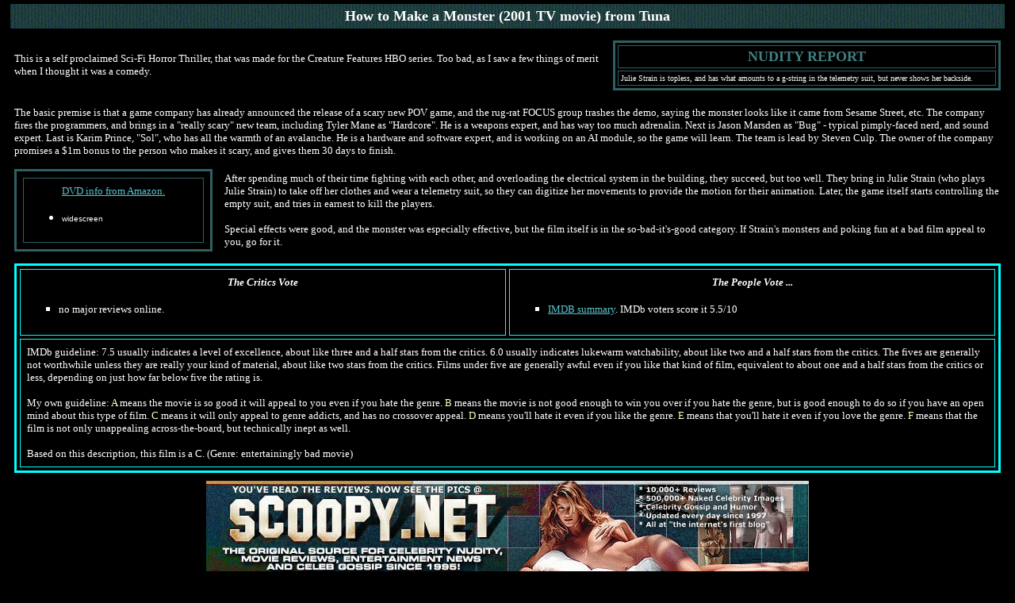

--- FILE ---
content_type: text/html
request_url: https://scoopy.com/howtomakeamonster.htm
body_size: 9019
content:
<html>

<head>
<meta http-equiv="Content-Type"
content="text/html; charset=iso-8859-1">
<meta name="Keywords"
content="movies,films,cinema,celebrity, nudity,celebs,naked,nude scenes,reviews,humor,nasty,satire,Johnny Web,Uncle Scoopy,Greg Wroblewski,Tuna,The Realist,Scoopy,DVD,The Base 2">
<meta name="Description"
content="Satirical and sometimes serious reviews of movies and DVD's">
<meta name="Author" content="Uncle Scoopy">
<meta name="robots" content="index,follow">
<meta name="GENERATOR" content="Microsoft FrontPage 5.0">
<title>How to Make a Monster</title>
<style>
<!--
.small { font-family: verdana,arial,helvetica,sans-serif; font-size: x-small; }
-->
</style>
</head>
<basefont face="Verdana" color="#FFFFFF" size="2">

<body bgcolor="#000000" text="#FFFFFF" link="#58C2CD"
vlink="#FFFFFF" topmargin="0" leftmargin="8">
<div align="center"><center>

<table border="0" cellpadding="5" cellspacing="5" width="100%">
    <tr>
        <td colspan="2" bgcolor="#274E4E"  background="t.gif"><p align="center"><b><font size="4">
        How to Make a Monster (2001 TV movie)</font></b><font size="4" face="Verdana"><b> 
        from Tuna</b></font></p>
        </td>
    </tr>
</table>
</center></div><div align="center"><center>

<table border="0" cellpadding="5" cellspacing="5" width="100%">
    <tr>
        <td width="60%"> <font size="2">This is a self proclaimed Sci-Fi Horror Thriller, 
          that was made for the Creature Features HBO series. Too bad, as I saw 
          a few things of merit when I thought it was a comedy.</font></td>
        <td align="center" width="40%" bgcolor="#000000"><div
        align="center"><center><table border="3" cellpadding="3"
        cellspacing="3" width="100%" bordercolor="#305F62"
        bordercolordark="#305F62" bordercolorlight="#58C2CD">
            <tr>
                <td><p align="center"><font color="#408080"
                size="4" face="Verdana"><strong>NUDITY REPORT</strong></font></p>
                </td>
            </tr>
            <tr>
                <td>
                <font size="1">Julie Strain is topless, and has what amounts to a 
                g-string in the telemetry suit, but never shows her backside.</font></td>
            </tr>
        </table>
        </center></div></td>
    </tr>
</table>
</center></div><div align="center"><center>

<table border="0" cellpadding="5" cellspacing="5" width="100%">
    <tr>
        <td colspan="2"> 
          <font size="2">The basic premise is that a game company has already 
          announced the release of a scary new POV game, and the rug-rat FOCUS 
          group trashes the demo, saying the monster looks like it came from 
          Sesame Street, etc. The company fires the programmers, and brings in a 
          &quot;really scary&quot; new team, including Tyler Mane as &quot;Hardcore&quot;. He is a 
          weapons expert, and has way too much adrenalin. Next is Jason Marsden 
          as &quot;Bug&quot; - typical pimply-faced nerd, and sound expert. Last is Karim 
          Prince, &quot;Sol&quot;, who has all the warmth of an avalanche. He is a 
          hardware and software expert, and is working on an AI module, so the 
          game will learn. The team is lead by Steven Culp. The owner of the 
          company promises a $1m bonus to the person who makes it scary, and 
          gives them 30 days to finish. </font>
          </td>
    </tr>
    <tr>
        <td><div align="center"><center><table border="3"
        cellpadding="8" cellspacing="8" width="250"
        bgcolor="#000000" bordercolor="#305F62"
        bordercolordark="#305F62" bordercolorlight="#58C2CD">
            <tr>
                <td align="center" width="100%"><p align="center"><font
                size="2" face="Verdana">
                <a href="http://www.amazon.com/exec/obidos/ASIN/B000065U1O/noreference">DVD info from Amazon.
                </a></font></p>
                <ul>
                  <li><p align="left"><span class="small"><font size="1">
                  widescreen</font></span></p>
                  </li>
                </ul>
                </td>
            </tr>
        </table>
        </center></div></td>
        <td>
          <p> 
          <font size="2">After spending much of their time fighting with each other, and 
          overloading the electrical system in the building, they succeed, but 
          too well. They bring in Julie Strain (who plays Julie Strain) to take 
          off her clothes and wear a telemetry suit, so they can digitize her 
          movements to provide the motion for their animation. Later, the game 
          itself starts controlling the empty suit, and tries in earnest to kill 
          the players.&nbsp; </font>
          <p> <font size="2">Special effects were good, and the monster was 
          especially effective, but the film itself is in the so-bad-it's-good 
          category. If Strain's monsters and poking fun at a bad film appeal to 
          you, go for it. &nbsp;</font></td>
    </tr>
    <tr>
        <td colspan="2"><div align="center"><center><table
        border="3" cellpadding="8" cellspacing="4" width="100%"
        bgcolor="#000000" bordercolor="#00FFFF"
        bordercolordark="#305F62" bordercolorlight="#58C2CD">
            <tr>
                <td valign="top" width="50%"><p align="center"><font
                color="#FFFFFF" size="2" face="Verdana"><em><strong>The
                Critics Vote</strong></em></font></p>
                <ul type="square">
                    <li><p align="left"><font size="2"
                        face="Verdana">no major reviews online.</font></p>
                    </li>
                </ul>
                </td>
                <td valign="top" width="50%"><p align="center"><font
                size="2" face="Verdana"><em><strong>The People
                Vote ... </strong></em></font></p>
                <ul type="square">
                    <li><font
                        size="2" face="Verdana"><a href="http://us.imdb.com/Details?0281919">IMDB summary</a>. 
                    IMDb voters score it&nbsp;5.5/10</font></li>
                </ul>
                </td>
            </tr>
            <tr>
                <td colspan="2"><font size="2" face="Verdana">IMDb
                guideline: 7.5 usually indicates a level of
                excellence, about like three and a half stars
                from the critics. 6.0 usually indicates lukewarm
                watchability, about like two and a half stars
                from the critics. The fives are generally not
                worthwhile unless they are really your kind of
                material, about like two stars from the critics.
                Films under five are generally awful even if you
                like that kind of film, equivalent to about one
                and a half stars from the critics or less,
                depending on just how far below five the rating
                is.</font><p><font size="2" face="Verdana">My own
                guideline: </font><font color="#FFFFBB" size="2"
                face="Verdana">A</font><font size="2"
                face="Verdana"> means the movie is so good it
                will appeal to you even if you hate the genre. </font><font
                color="#FFFFBB" size="2" face="Verdana">B</font><font
                size="2" face="Verdana"> means the movie is not
                good enough to win you over if you hate the
                genre, but is good enough to do so if you have an
                open mind about this type of film. </font><font
                color="#FFFFBB" size="2" face="Verdana">C</font><font
                size="2" face="Verdana"> means it will only
                appeal to genre addicts, and has no crossover
                appeal. </font><font color="#FFFFBB" size="2"
                face="Verdana">D</font><font size="2"
                face="Verdana"> means you'll hate it even if you
                like the genre. </font><font color="#FFFFBB"
                size="2" face="Verdana">E </font><font size="2"
                face="Verdana">means that you'll hate it even if
                you love the genre. </font><font color="#FFFFBB"
                size="2" face="Verdana">F </font><font size="2"
                face="Verdana">means that the film is not only
                unappealing across-the-board, but technically
                inept as well.</font></p>
                <p><font size="2" face="Verdana">Based on this description, this 
                film is a C. (Genre: entertainingly bad movie)</font></p>
                </td>
            </tr>
        </table>
        </center></div></td>
    </tr>
</table>
</center></div>

<center><a href="http://www.scoopy.net"><img src="ad.jpg" border="0" width="760" height="131"></a>
<p><a href="index.htm"><font size="2" face="Verdana">Return to
the Movie House home page</font></a></p>

<p> </p>
</body>
</html>
